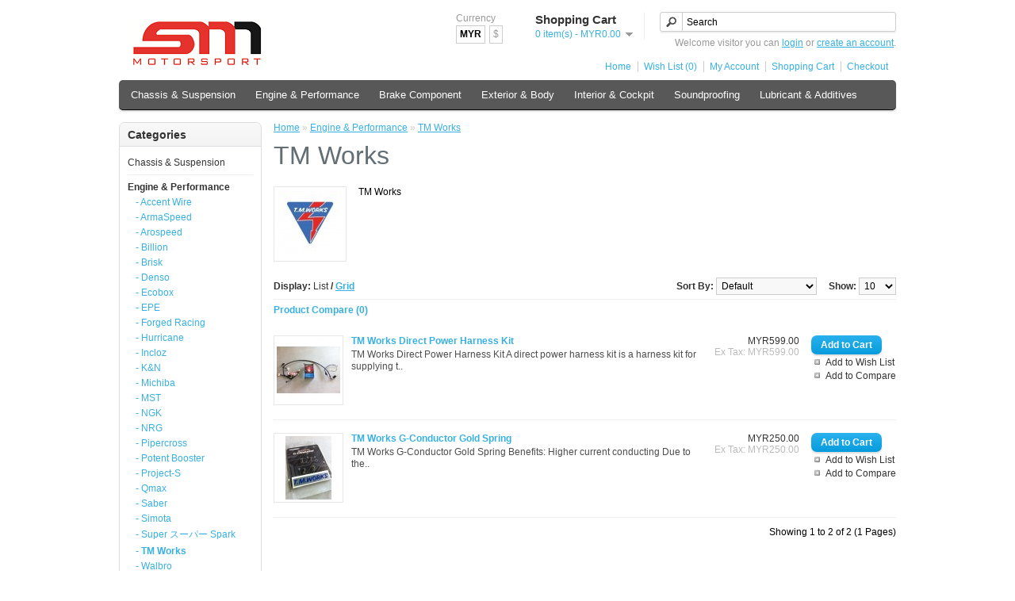

--- FILE ---
content_type: text/html; charset=utf-8
request_url: http://speedmod.com.my/index.php?route=product/category&path=59_131
body_size: 58381
content:
<!DOCTYPE html>
<html dir="ltr" lang="en">
<head>
<meta charset="UTF-8" />
<title>TM Works</title>
<base href="http://speedmod.com.my/" />
<meta name="description" content="TM Works" />
<meta name="keywords" content="TM Works" />
<link href="http://speedmod.com.my/image/data/sm_logo_icon.png" rel="icon" />
<link rel="stylesheet" type="text/css" href="catalog/view/theme/default/stylesheet/stylesheet.css" />
<script type="text/javascript" src="catalog/view/javascript/jquery/jquery-1.7.1.min.js"></script>
<script type="text/javascript" src="catalog/view/javascript/jquery/ui/jquery-ui-1.8.16.custom.min.js"></script>
<link rel="stylesheet" type="text/css" href="catalog/view/javascript/jquery/ui/themes/ui-lightness/jquery-ui-1.8.16.custom.css" />
<script type="text/javascript" src="catalog/view/javascript/jquery/ui/external/jquery.cookie.js"></script>
<script type="text/javascript" src="catalog/view/javascript/jquery/colorbox/jquery.colorbox.js"></script>
<link rel="stylesheet" type="text/css" href="catalog/view/javascript/jquery/colorbox/colorbox.css" media="screen" />
<script type="text/javascript" src="catalog/view/javascript/jquery/tabs.js"></script>
<script type="text/javascript" src="catalog/view/javascript/common.js"></script>
<!--[if IE 7]>
<link rel="stylesheet" type="text/css" href="catalog/view/theme/default/stylesheet/ie7.css" />
<![endif]-->
<!--[if lt IE 7]>
<link rel="stylesheet" type="text/css" href="catalog/view/theme/default/stylesheet/ie6.css" />
<script type="text/javascript" src="catalog/view/javascript/DD_belatedPNG_0.0.8a-min.js"></script>
<script type="text/javascript">
DD_belatedPNG.fix('#logo img');
</script>
<![endif]-->
</head>
<body>
<div id="container">
<div id="header">
    <div id="logo"><a href="http://speedmod.com.my/index.php?route=common/home"><img src="http://speedmod.com.my/image/data/sm_logo_small.png" title="Speed Mod Motorsport" alt="Speed Mod Motorsport" /></a></div>
      <form action="http://speedmod.com.my/index.php?route=module/currency" method="post" enctype="multipart/form-data">
  <div id="currency">Currency<br />
                <a title="Malaysia Ringgit"><b>MYR</b></a>
                        <a title="US Dollar" onclick="$('input[name=\'currency_code\']').attr('value', 'USD'); $(this).parent().parent().submit();">$</a>
                <input type="hidden" name="currency_code" value="" />
    <input type="hidden" name="redirect" value="http://speedmod.com.my/index.php?route=product/category&amp;path=59_131" />
  </div>
</form>
  <div id="cart">
  <div class="heading">
    <h4>Shopping Cart</h4>
    <a><span id="cart-total">0 item(s) - MYR0.00</span></a></div>
  <div class="content">
        <div class="empty">Your shopping cart is empty!</div>
      </div>
</div>  <div id="search">
    <div class="button-search"></div>
        <input type="text" name="filter_name" value="Search" onclick="this.value = '';" onkeydown="this.style.color = '#000000';" />
      </div>
  <div id="welcome">
        Welcome visitor you can <a href="http://speedmod.com.my/index.php?route=account/login">login</a> or <a href="http://speedmod.com.my/index.php?route=account/register">create an account</a>.      </div>
  <div class="links"><a href="http://speedmod.com.my/index.php?route=common/home">Home</a><a href="http://speedmod.com.my/index.php?route=account/wishlist" id="wishlist-total">Wish List (0)</a><a href="http://speedmod.com.my/index.php?route=account/account">My Account</a><a href="http://speedmod.com.my/index.php?route=checkout/cart">Shopping Cart</a><a href="http://speedmod.com.my/index.php?route=checkout/checkout">Checkout</a></div>
</div>
<div id="menu">
  <ul>
        <li><a href="http://speedmod.com.my/index.php?route=product/category&amp;path=62">Chassis &amp; Suspension</a>
            <div>
                <ul>
                                        <li><a href="http://speedmod.com.my/index.php?route=product/category&amp;path=62_144">4x4 Truck/Off-road</a></li>
                                        <li><a href="http://speedmod.com.my/index.php?route=product/category&amp;path=62_72">BC Racing</a></li>
                                        <li><a href="http://speedmod.com.my/index.php?route=product/category&amp;path=62_74">Eibach</a></li>
                                        <li><a href="http://speedmod.com.my/index.php?route=product/category&amp;path=62_132">FTuned Racing</a></li>
                                        <li><a href="http://speedmod.com.my/index.php?route=product/category&amp;path=62_75">GAB</a></li>
                                        <li><a href="http://speedmod.com.my/index.php?route=product/category&amp;path=62_140">GEAR</a></li>
                                        <li><a href="http://speedmod.com.my/index.php?route=product/category&amp;path=62_170">GOMZ</a></li>
                                        <li><a href="http://speedmod.com.my/index.php?route=product/category&amp;path=62_102">H&amp;R</a></li>
                                        <li><a href="http://speedmod.com.my/index.php?route=product/category&amp;path=62_76">Hardrace</a></li>
                                        <li><a href="http://speedmod.com.my/index.php?route=product/category&amp;path=62_116">Improve IMP</a></li>
                                        <li><a href="http://speedmod.com.my/index.php?route=product/category&amp;path=62_73">ISC</a></li>
                            </ul>
                <ul>
                                        <li><a href="http://speedmod.com.my/index.php?route=product/category&amp;path=62_154">LVTu</a></li>
                                        <li><a href="http://speedmod.com.my/index.php?route=product/category&amp;path=62_168">Muteki</a></li>
                                        <li><a href="http://speedmod.com.my/index.php?route=product/category&amp;path=62_104">Others</a></li>
                                        <li><a href="http://speedmod.com.my/index.php?route=product/category&amp;path=62_115">RBACH</a></li>
                                        <li><a href="http://speedmod.com.my/index.php?route=product/category&amp;path=62_143">RigidPLUS+ AutoFoam</a></li>
                                        <li><a href="http://speedmod.com.my/index.php?route=product/category&amp;path=62_67">Stiff Ring</a></li>
                                        <li><a href="http://speedmod.com.my/index.php?route=product/category&amp;path=62_95">Sus-Tec</a></li>
                                        <li><a href="http://speedmod.com.my/index.php?route=product/category&amp;path=62_101">TEIN</a></li>
                                        <li><a href="http://speedmod.com.my/index.php?route=product/category&amp;path=62_71">Ultra Racing</a></li>
                                        <li><a href="http://speedmod.com.my/index.php?route=product/category&amp;path=62_103">Yellow Speed Racing</a></li>
                                        <li><a href="http://speedmod.com.my/index.php?route=product/category&amp;path=62_148">ZerOne</a></li>
                            </ul>
              </div>
          </li>
        <li><a href="http://speedmod.com.my/index.php?route=product/category&amp;path=59">Engine &amp; Performance</a>
            <div>
                <ul>
                                        <li><a href="http://speedmod.com.my/index.php?route=product/category&amp;path=59_157">Accent Wire</a></li>
                                        <li><a href="http://speedmod.com.my/index.php?route=product/category&amp;path=59_175">ArmaSpeed</a></li>
                                        <li><a href="http://speedmod.com.my/index.php?route=product/category&amp;path=59_86">Arospeed</a></li>
                                        <li><a href="http://speedmod.com.my/index.php?route=product/category&amp;path=59_156">Billion</a></li>
                                        <li><a href="http://speedmod.com.my/index.php?route=product/category&amp;path=59_145">Brisk</a></li>
                                        <li><a href="http://speedmod.com.my/index.php?route=product/category&amp;path=59_125">Denso</a></li>
                                        <li><a href="http://speedmod.com.my/index.php?route=product/category&amp;path=59_92">Ecobox</a></li>
                                        <li><a href="http://speedmod.com.my/index.php?route=product/category&amp;path=59_133">EPE</a></li>
                                        <li><a href="http://speedmod.com.my/index.php?route=product/category&amp;path=59_137">Forged Racing</a></li>
                                        <li><a href="http://speedmod.com.my/index.php?route=product/category&amp;path=59_99">Hurricane</a></li>
                                        <li><a href="http://speedmod.com.my/index.php?route=product/category&amp;path=59_111">Incloz</a></li>
                                        <li><a href="http://speedmod.com.my/index.php?route=product/category&amp;path=59_61">K&amp;N</a></li>
                                        <li><a href="http://speedmod.com.my/index.php?route=product/category&amp;path=59_129">Michiba</a></li>
                            </ul>
                <ul>
                                        <li><a href="http://speedmod.com.my/index.php?route=product/category&amp;path=59_169">MST</a></li>
                                        <li><a href="http://speedmod.com.my/index.php?route=product/category&amp;path=59_155">NGK</a></li>
                                        <li><a href="http://speedmod.com.my/index.php?route=product/category&amp;path=59_98">NRG</a></li>
                                        <li><a href="http://speedmod.com.my/index.php?route=product/category&amp;path=59_60">Pipercross</a></li>
                                        <li><a href="http://speedmod.com.my/index.php?route=product/category&amp;path=59_122">Potent Booster</a></li>
                                        <li><a href="http://speedmod.com.my/index.php?route=product/category&amp;path=59_83">Project-S</a></li>
                                        <li><a href="http://speedmod.com.my/index.php?route=product/category&amp;path=59_110">Qmax</a></li>
                                        <li><a href="http://speedmod.com.my/index.php?route=product/category&amp;path=59_151">Saber</a></li>
                                        <li><a href="http://speedmod.com.my/index.php?route=product/category&amp;path=59_150">Simota</a></li>
                                        <li><a href="http://speedmod.com.my/index.php?route=product/category&amp;path=59_135">Super スーパー Spark</a></li>
                                        <li><a href="http://speedmod.com.my/index.php?route=product/category&amp;path=59_131">TM Works</a></li>
                                        <li><a href="http://speedmod.com.my/index.php?route=product/category&amp;path=59_134">Walbro</a></li>
                                        <li><a href="http://speedmod.com.my/index.php?route=product/category&amp;path=59_108">Works-Engineering</a></li>
                            </ul>
              </div>
          </li>
        <li><a href="http://speedmod.com.my/index.php?route=product/category&amp;path=66">Brake Component</a>
            <div>
                <ul>
                                        <li><a href="http://speedmod.com.my/index.php?route=product/category&amp;path=66_136">AP Racing</a></li>
                                        <li><a href="http://speedmod.com.my/index.php?route=product/category&amp;path=66_149">AR Racing</a></li>
                                        <li><a href="http://speedmod.com.my/index.php?route=product/category&amp;path=66_89">AXT Turbo</a></li>
                                        <li><a href="http://speedmod.com.my/index.php?route=product/category&amp;path=66_78">Brembo</a></li>
                                        <li><a href="http://speedmod.com.my/index.php?route=product/category&amp;path=66_120">Ferodo</a></li>
                                        <li><a href="http://speedmod.com.my/index.php?route=product/category&amp;path=66_141">GEAR</a></li>
                                        <li><a href="http://speedmod.com.my/index.php?route=product/category&amp;path=66_117">Improve IMP</a></li>
                                        <li><a href="http://speedmod.com.my/index.php?route=product/category&amp;path=66_91">ISC</a></li>
                                        <li><a href="http://speedmod.com.my/index.php?route=product/category&amp;path=66_127">JUN Racing</a></li>
                            </ul>
                <ul>
                                        <li><a href="http://speedmod.com.my/index.php?route=product/category&amp;path=66_174">MOTEK Racing</a></li>
                                        <li><a href="http://speedmod.com.my/index.php?route=product/category&amp;path=66_153">Nashin</a></li>
                                        <li><a href="http://speedmod.com.my/index.php?route=product/category&amp;path=66_171">Proexpert</a></li>
                                        <li><a href="http://speedmod.com.my/index.php?route=product/category&amp;path=66_79">Project Mu</a></li>
                                        <li><a href="http://speedmod.com.my/index.php?route=product/category&amp;path=66_82">Project-S</a></li>
                                        <li><a href="http://speedmod.com.my/index.php?route=product/category&amp;path=66_80">Supercircuit</a></li>
                                        <li><a href="http://speedmod.com.my/index.php?route=product/category&amp;path=66_147">TRW</a></li>
                                        <li><a href="http://speedmod.com.my/index.php?route=product/category&amp;path=66_81">VTTR</a></li>
                                        <li><a href="http://speedmod.com.my/index.php?route=product/category&amp;path=66_167">Works-Engineering</a></li>
                            </ul>
              </div>
          </li>
        <li><a href="http://speedmod.com.my/index.php?route=product/category&amp;path=63">Exterior &amp; Body</a>
            <div>
                <ul>
                                        <li><a href="http://speedmod.com.my/index.php?route=product/category&amp;path=63_65">Accessories</a></li>
                                        <li><a href="http://speedmod.com.my/index.php?route=product/category&amp;path=63_94">Bonnet Damper / Absorber</a></li>
                                        <li><a href="http://speedmod.com.my/index.php?route=product/category&amp;path=63_121">Brake Caliper Cover</a></li>
                                        <li><a href="http://speedmod.com.my/index.php?route=product/category&amp;path=63_107">Bumper Lip/Spoiler/Protector</a></li>
                                        <li><a href="http://speedmod.com.my/index.php?route=product/category&amp;path=63_139">Car Care</a></li>
                                        <li><a href="http://speedmod.com.my/index.php?route=product/category&amp;path=63_93">Lighting System</a></li>
                                        <li><a href="http://speedmod.com.my/index.php?route=product/category&amp;path=63_128">Sound Proof</a></li>
                                        <li><a href="http://speedmod.com.my/index.php?route=product/category&amp;path=63_96">Undertray / Undercover</a></li>
                                        <li><a href="http://speedmod.com.my/index.php?route=product/category&amp;path=63_130">Wheel Nut Bolt</a></li>
                            </ul>
              </div>
          </li>
        <li><a href="http://speedmod.com.my/index.php?route=product/category&amp;path=64">Interior &amp; Cockpit</a>
            <div>
                <ul>
                                        <li><a href="http://speedmod.com.my/index.php?route=product/category&amp;path=64_142">Actisafety HUD</a></li>
                                        <li><a href="http://speedmod.com.my/index.php?route=product/category&amp;path=64_97">Gauge/Meter</a></li>
                                        <li><a href="http://speedmod.com.my/index.php?route=product/category&amp;path=64_152">Magician</a></li>
                                        <li><a href="http://speedmod.com.my/index.php?route=product/category&amp;path=64_146">Racing Seat Belt</a></li>
                                        <li><a href="http://speedmod.com.my/index.php?route=product/category&amp;path=64_112">Shadow</a></li>
                                        <li><a href="http://speedmod.com.my/index.php?route=product/category&amp;path=64_138">Sony</a></li>
                                        <li><a href="http://speedmod.com.my/index.php?route=product/category&amp;path=64_159">Soundproofing</a></li>
                                        <li><a href="http://speedmod.com.my/index.php?route=product/category&amp;path=64_100">Steering Parts</a></li>
                                        <li><a href="http://speedmod.com.my/index.php?route=product/category&amp;path=64_109">Sunshades</a></li>
                                        <li><a href="http://speedmod.com.my/index.php?route=product/category&amp;path=64_166">Works-Engineering</a></li>
                            </ul>
              </div>
          </li>
        <li><a href="http://speedmod.com.my/index.php?route=product/category&amp;path=160">Soundproofing</a>
            <div>
                <ul>
                                        <li><a href="http://speedmod.com.my/index.php?route=product/category&amp;path=160_165">Chassis Noise &amp; Reinforce</a></li>
                                        <li><a href="http://speedmod.com.my/index.php?route=product/category&amp;path=160_163">Door Seal &amp; Windnoise</a></li>
                                        <li><a href="http://speedmod.com.my/index.php?route=product/category&amp;path=160_161">Doors &amp; Bonnet &amp; Boot</a></li>
                                        <li><a href="http://speedmod.com.my/index.php?route=product/category&amp;path=160_164">Undercarriage &amp; Road Noise</a></li>
                                        <li><a href="http://speedmod.com.my/index.php?route=product/category&amp;path=160_162">Wheelarch &amp; Tyres</a></li>
                            </ul>
              </div>
          </li>
        <li><a href="http://speedmod.com.my/index.php?route=product/category&amp;path=68">Lubricant &amp; Additives</a>
            <div>
                <ul>
                                        <li><a href="http://speedmod.com.my/index.php?route=product/category&amp;path=68_85">Eneos</a></li>
                                        <li><a href="http://speedmod.com.my/index.php?route=product/category&amp;path=68_105">Liqui Moly</a></li>
                                        <li><a href="http://speedmod.com.my/index.php?route=product/category&amp;path=68_70">Lubegard</a></li>
                                        <li><a href="http://speedmod.com.my/index.php?route=product/category&amp;path=68_113">Millers</a></li>
                                        <li><a href="http://speedmod.com.my/index.php?route=product/category&amp;path=68_173">Motul</a></li>
                                        <li><a href="http://speedmod.com.my/index.php?route=product/category&amp;path=68_172">NX5000</a></li>
                                        <li><a href="http://speedmod.com.my/index.php?route=product/category&amp;path=68_88">Q8</a></li>
                            </ul>
                <ul>
                                        <li><a href="http://speedmod.com.my/index.php?route=product/category&amp;path=68_84">Redline</a></li>
                                        <li><a href="http://speedmod.com.my/index.php?route=product/category&amp;path=68_106">Service Package</a></li>
                                        <li><a href="http://speedmod.com.my/index.php?route=product/category&amp;path=68_123">ThreeBond</a></li>
                                        <li><a href="http://speedmod.com.my/index.php?route=product/category&amp;path=68_69">Torco</a></li>
                                        <li><a href="http://speedmod.com.my/index.php?route=product/category&amp;path=68_158">Works-Engineering</a></li>
                                        <li><a href="http://speedmod.com.my/index.php?route=product/category&amp;path=68_90">X1-R</a></li>
                                                </ul>
              </div>
          </li>
      </ul>
</div>
<div id="notification"></div>
<div id="column-left">
    <div class="box">
  <div class="box-heading">Categories</div>
  <div class="box-content">
    <div class="box-category">
      <ul>
                <li>
                    <a href="http://speedmod.com.my/index.php?route=product/category&amp;path=62">Chassis &amp; Suspension</a>
                              <ul>
                        <li>
                            <a href="http://speedmod.com.my/index.php?route=product/category&amp;path=62_144"> - 4x4 Truck/Off-road</a>
                          </li>
                        <li>
                            <a href="http://speedmod.com.my/index.php?route=product/category&amp;path=62_72"> - BC Racing</a>
                          </li>
                        <li>
                            <a href="http://speedmod.com.my/index.php?route=product/category&amp;path=62_74"> - Eibach</a>
                          </li>
                        <li>
                            <a href="http://speedmod.com.my/index.php?route=product/category&amp;path=62_132"> - FTuned Racing</a>
                          </li>
                        <li>
                            <a href="http://speedmod.com.my/index.php?route=product/category&amp;path=62_75"> - GAB</a>
                          </li>
                        <li>
                            <a href="http://speedmod.com.my/index.php?route=product/category&amp;path=62_140"> - GEAR</a>
                          </li>
                        <li>
                            <a href="http://speedmod.com.my/index.php?route=product/category&amp;path=62_170"> - GOMZ</a>
                          </li>
                        <li>
                            <a href="http://speedmod.com.my/index.php?route=product/category&amp;path=62_102"> - H&amp;R</a>
                          </li>
                        <li>
                            <a href="http://speedmod.com.my/index.php?route=product/category&amp;path=62_76"> - Hardrace</a>
                          </li>
                        <li>
                            <a href="http://speedmod.com.my/index.php?route=product/category&amp;path=62_116"> - Improve IMP</a>
                          </li>
                        <li>
                            <a href="http://speedmod.com.my/index.php?route=product/category&amp;path=62_73"> - ISC</a>
                          </li>
                        <li>
                            <a href="http://speedmod.com.my/index.php?route=product/category&amp;path=62_154"> - LVTu</a>
                          </li>
                        <li>
                            <a href="http://speedmod.com.my/index.php?route=product/category&amp;path=62_168"> - Muteki</a>
                          </li>
                        <li>
                            <a href="http://speedmod.com.my/index.php?route=product/category&amp;path=62_104"> - Others</a>
                          </li>
                        <li>
                            <a href="http://speedmod.com.my/index.php?route=product/category&amp;path=62_115"> - RBACH</a>
                          </li>
                        <li>
                            <a href="http://speedmod.com.my/index.php?route=product/category&amp;path=62_143"> - RigidPLUS+ AutoFoam</a>
                          </li>
                        <li>
                            <a href="http://speedmod.com.my/index.php?route=product/category&amp;path=62_67"> - Stiff Ring</a>
                          </li>
                        <li>
                            <a href="http://speedmod.com.my/index.php?route=product/category&amp;path=62_95"> - Sus-Tec</a>
                          </li>
                        <li>
                            <a href="http://speedmod.com.my/index.php?route=product/category&amp;path=62_101"> - TEIN</a>
                          </li>
                        <li>
                            <a href="http://speedmod.com.my/index.php?route=product/category&amp;path=62_71"> - Ultra Racing</a>
                          </li>
                        <li>
                            <a href="http://speedmod.com.my/index.php?route=product/category&amp;path=62_103"> - Yellow Speed Racing</a>
                          </li>
                        <li>
                            <a href="http://speedmod.com.my/index.php?route=product/category&amp;path=62_148"> - ZerOne</a>
                          </li>
                      </ul>
                  </li>
                <li>
                    <a href="http://speedmod.com.my/index.php?route=product/category&amp;path=59" class="active">Engine &amp; Performance</a>
                              <ul>
                        <li>
                            <a href="http://speedmod.com.my/index.php?route=product/category&amp;path=59_157"> - Accent Wire</a>
                          </li>
                        <li>
                            <a href="http://speedmod.com.my/index.php?route=product/category&amp;path=59_175"> - ArmaSpeed</a>
                          </li>
                        <li>
                            <a href="http://speedmod.com.my/index.php?route=product/category&amp;path=59_86"> - Arospeed</a>
                          </li>
                        <li>
                            <a href="http://speedmod.com.my/index.php?route=product/category&amp;path=59_156"> - Billion</a>
                          </li>
                        <li>
                            <a href="http://speedmod.com.my/index.php?route=product/category&amp;path=59_145"> - Brisk</a>
                          </li>
                        <li>
                            <a href="http://speedmod.com.my/index.php?route=product/category&amp;path=59_125"> - Denso</a>
                          </li>
                        <li>
                            <a href="http://speedmod.com.my/index.php?route=product/category&amp;path=59_92"> - Ecobox</a>
                          </li>
                        <li>
                            <a href="http://speedmod.com.my/index.php?route=product/category&amp;path=59_133"> - EPE</a>
                          </li>
                        <li>
                            <a href="http://speedmod.com.my/index.php?route=product/category&amp;path=59_137"> - Forged Racing</a>
                          </li>
                        <li>
                            <a href="http://speedmod.com.my/index.php?route=product/category&amp;path=59_99"> - Hurricane</a>
                          </li>
                        <li>
                            <a href="http://speedmod.com.my/index.php?route=product/category&amp;path=59_111"> - Incloz</a>
                          </li>
                        <li>
                            <a href="http://speedmod.com.my/index.php?route=product/category&amp;path=59_61"> - K&amp;N</a>
                          </li>
                        <li>
                            <a href="http://speedmod.com.my/index.php?route=product/category&amp;path=59_129"> - Michiba</a>
                          </li>
                        <li>
                            <a href="http://speedmod.com.my/index.php?route=product/category&amp;path=59_169"> - MST</a>
                          </li>
                        <li>
                            <a href="http://speedmod.com.my/index.php?route=product/category&amp;path=59_155"> - NGK</a>
                          </li>
                        <li>
                            <a href="http://speedmod.com.my/index.php?route=product/category&amp;path=59_98"> - NRG</a>
                          </li>
                        <li>
                            <a href="http://speedmod.com.my/index.php?route=product/category&amp;path=59_60"> - Pipercross</a>
                          </li>
                        <li>
                            <a href="http://speedmod.com.my/index.php?route=product/category&amp;path=59_122"> - Potent Booster</a>
                          </li>
                        <li>
                            <a href="http://speedmod.com.my/index.php?route=product/category&amp;path=59_83"> - Project-S</a>
                          </li>
                        <li>
                            <a href="http://speedmod.com.my/index.php?route=product/category&amp;path=59_110"> - Qmax</a>
                          </li>
                        <li>
                            <a href="http://speedmod.com.my/index.php?route=product/category&amp;path=59_151"> - Saber</a>
                          </li>
                        <li>
                            <a href="http://speedmod.com.my/index.php?route=product/category&amp;path=59_150"> - Simota</a>
                          </li>
                        <li>
                            <a href="http://speedmod.com.my/index.php?route=product/category&amp;path=59_135"> - Super スーパー Spark</a>
                          </li>
                        <li>
                            <a href="http://speedmod.com.my/index.php?route=product/category&amp;path=59_131" class="active"> - TM Works</a>
                          </li>
                        <li>
                            <a href="http://speedmod.com.my/index.php?route=product/category&amp;path=59_134"> - Walbro</a>
                          </li>
                        <li>
                            <a href="http://speedmod.com.my/index.php?route=product/category&amp;path=59_108"> - Works-Engineering</a>
                          </li>
                      </ul>
                  </li>
                <li>
                    <a href="http://speedmod.com.my/index.php?route=product/category&amp;path=66">Brake Component</a>
                              <ul>
                        <li>
                            <a href="http://speedmod.com.my/index.php?route=product/category&amp;path=66_136"> - AP Racing</a>
                          </li>
                        <li>
                            <a href="http://speedmod.com.my/index.php?route=product/category&amp;path=66_149"> - AR Racing</a>
                          </li>
                        <li>
                            <a href="http://speedmod.com.my/index.php?route=product/category&amp;path=66_89"> - AXT Turbo</a>
                          </li>
                        <li>
                            <a href="http://speedmod.com.my/index.php?route=product/category&amp;path=66_78"> - Brembo</a>
                          </li>
                        <li>
                            <a href="http://speedmod.com.my/index.php?route=product/category&amp;path=66_120"> - Ferodo</a>
                          </li>
                        <li>
                            <a href="http://speedmod.com.my/index.php?route=product/category&amp;path=66_141"> - GEAR</a>
                          </li>
                        <li>
                            <a href="http://speedmod.com.my/index.php?route=product/category&amp;path=66_117"> - Improve IMP</a>
                          </li>
                        <li>
                            <a href="http://speedmod.com.my/index.php?route=product/category&amp;path=66_91"> - ISC</a>
                          </li>
                        <li>
                            <a href="http://speedmod.com.my/index.php?route=product/category&amp;path=66_127"> - JUN Racing</a>
                          </li>
                        <li>
                            <a href="http://speedmod.com.my/index.php?route=product/category&amp;path=66_174"> - MOTEK Racing</a>
                          </li>
                        <li>
                            <a href="http://speedmod.com.my/index.php?route=product/category&amp;path=66_153"> - Nashin</a>
                          </li>
                        <li>
                            <a href="http://speedmod.com.my/index.php?route=product/category&amp;path=66_171"> - Proexpert</a>
                          </li>
                        <li>
                            <a href="http://speedmod.com.my/index.php?route=product/category&amp;path=66_79"> - Project Mu</a>
                          </li>
                        <li>
                            <a href="http://speedmod.com.my/index.php?route=product/category&amp;path=66_82"> - Project-S</a>
                          </li>
                        <li>
                            <a href="http://speedmod.com.my/index.php?route=product/category&amp;path=66_80"> - Supercircuit</a>
                          </li>
                        <li>
                            <a href="http://speedmod.com.my/index.php?route=product/category&amp;path=66_147"> - TRW</a>
                          </li>
                        <li>
                            <a href="http://speedmod.com.my/index.php?route=product/category&amp;path=66_81"> - VTTR</a>
                          </li>
                        <li>
                            <a href="http://speedmod.com.my/index.php?route=product/category&amp;path=66_167"> - Works-Engineering</a>
                          </li>
                      </ul>
                  </li>
                <li>
                    <a href="http://speedmod.com.my/index.php?route=product/category&amp;path=63">Exterior &amp; Body</a>
                              <ul>
                        <li>
                            <a href="http://speedmod.com.my/index.php?route=product/category&amp;path=63_65"> - Accessories</a>
                          </li>
                        <li>
                            <a href="http://speedmod.com.my/index.php?route=product/category&amp;path=63_94"> - Bonnet Damper / Absorber</a>
                          </li>
                        <li>
                            <a href="http://speedmod.com.my/index.php?route=product/category&amp;path=63_121"> - Brake Caliper Cover</a>
                          </li>
                        <li>
                            <a href="http://speedmod.com.my/index.php?route=product/category&amp;path=63_107"> - Bumper Lip/Spoiler/Protector</a>
                          </li>
                        <li>
                            <a href="http://speedmod.com.my/index.php?route=product/category&amp;path=63_139"> - Car Care</a>
                          </li>
                        <li>
                            <a href="http://speedmod.com.my/index.php?route=product/category&amp;path=63_93"> - Lighting System</a>
                          </li>
                        <li>
                            <a href="http://speedmod.com.my/index.php?route=product/category&amp;path=63_128"> - Sound Proof</a>
                          </li>
                        <li>
                            <a href="http://speedmod.com.my/index.php?route=product/category&amp;path=63_96"> - Undertray / Undercover</a>
                          </li>
                        <li>
                            <a href="http://speedmod.com.my/index.php?route=product/category&amp;path=63_130"> - Wheel Nut Bolt</a>
                          </li>
                      </ul>
                  </li>
                <li>
                    <a href="http://speedmod.com.my/index.php?route=product/category&amp;path=64">Interior &amp; Cockpit</a>
                              <ul>
                        <li>
                            <a href="http://speedmod.com.my/index.php?route=product/category&amp;path=64_142"> - Actisafety HUD</a>
                          </li>
                        <li>
                            <a href="http://speedmod.com.my/index.php?route=product/category&amp;path=64_97"> - Gauge/Meter</a>
                          </li>
                        <li>
                            <a href="http://speedmod.com.my/index.php?route=product/category&amp;path=64_152"> - Magician</a>
                          </li>
                        <li>
                            <a href="http://speedmod.com.my/index.php?route=product/category&amp;path=64_146"> - Racing Seat Belt</a>
                          </li>
                        <li>
                            <a href="http://speedmod.com.my/index.php?route=product/category&amp;path=64_112"> - Shadow</a>
                          </li>
                        <li>
                            <a href="http://speedmod.com.my/index.php?route=product/category&amp;path=64_138"> - Sony</a>
                          </li>
                        <li>
                            <a href="http://speedmod.com.my/index.php?route=product/category&amp;path=64_159"> - Soundproofing</a>
                          </li>
                        <li>
                            <a href="http://speedmod.com.my/index.php?route=product/category&amp;path=64_100"> - Steering Parts</a>
                          </li>
                        <li>
                            <a href="http://speedmod.com.my/index.php?route=product/category&amp;path=64_109"> - Sunshades</a>
                          </li>
                        <li>
                            <a href="http://speedmod.com.my/index.php?route=product/category&amp;path=64_166"> - Works-Engineering</a>
                          </li>
                      </ul>
                  </li>
                <li>
                    <a href="http://speedmod.com.my/index.php?route=product/category&amp;path=160">Soundproofing</a>
                              <ul>
                        <li>
                            <a href="http://speedmod.com.my/index.php?route=product/category&amp;path=160_165"> - Chassis Noise &amp; Reinforce</a>
                          </li>
                        <li>
                            <a href="http://speedmod.com.my/index.php?route=product/category&amp;path=160_163"> - Door Seal &amp; Windnoise</a>
                          </li>
                        <li>
                            <a href="http://speedmod.com.my/index.php?route=product/category&amp;path=160_161"> - Doors &amp; Bonnet &amp; Boot</a>
                          </li>
                        <li>
                            <a href="http://speedmod.com.my/index.php?route=product/category&amp;path=160_164"> - Undercarriage &amp; Road Noise</a>
                          </li>
                        <li>
                            <a href="http://speedmod.com.my/index.php?route=product/category&amp;path=160_162"> - Wheelarch &amp; Tyres</a>
                          </li>
                      </ul>
                  </li>
                <li>
                    <a href="http://speedmod.com.my/index.php?route=product/category&amp;path=68">Lubricant &amp; Additives</a>
                              <ul>
                        <li>
                            <a href="http://speedmod.com.my/index.php?route=product/category&amp;path=68_85"> - Eneos</a>
                          </li>
                        <li>
                            <a href="http://speedmod.com.my/index.php?route=product/category&amp;path=68_105"> - Liqui Moly</a>
                          </li>
                        <li>
                            <a href="http://speedmod.com.my/index.php?route=product/category&amp;path=68_70"> - Lubegard</a>
                          </li>
                        <li>
                            <a href="http://speedmod.com.my/index.php?route=product/category&amp;path=68_113"> - Millers</a>
                          </li>
                        <li>
                            <a href="http://speedmod.com.my/index.php?route=product/category&amp;path=68_173"> - Motul</a>
                          </li>
                        <li>
                            <a href="http://speedmod.com.my/index.php?route=product/category&amp;path=68_172"> - NX5000</a>
                          </li>
                        <li>
                            <a href="http://speedmod.com.my/index.php?route=product/category&amp;path=68_88"> - Q8</a>
                          </li>
                        <li>
                            <a href="http://speedmod.com.my/index.php?route=product/category&amp;path=68_84"> - Redline</a>
                          </li>
                        <li>
                            <a href="http://speedmod.com.my/index.php?route=product/category&amp;path=68_106"> - Service Package</a>
                          </li>
                        <li>
                            <a href="http://speedmod.com.my/index.php?route=product/category&amp;path=68_123"> - ThreeBond</a>
                          </li>
                        <li>
                            <a href="http://speedmod.com.my/index.php?route=product/category&amp;path=68_69"> - Torco</a>
                          </li>
                        <li>
                            <a href="http://speedmod.com.my/index.php?route=product/category&amp;path=68_158"> - Works-Engineering</a>
                          </li>
                        <li>
                            <a href="http://speedmod.com.my/index.php?route=product/category&amp;path=68_90"> - X1-R</a>
                          </li>
                      </ul>
                  </li>
                <li>
                    <a href="http://speedmod.com.my/index.php?route=product/category&amp;path=124">Customization Works</a>
                            </li>
              </ul>
    </div>
  </div>
</div>
    <div class="box">
  <div class="box-heading">Latest</div>
  <div class="box-content">
    <div class="box-product">
            <div>
                <div class="image"><a href="http://speedmod.com.my/index.php?route=product/product&amp;product_id=394"><img src="http://speedmod.com.my/image/cache/data/smm/motul/Motul-H-Tech-Prime-5W40-SDL896159371-1-6315c-80x80.jpg" alt="MOTUL H-TECH Prime 5W-40 4L Fully Synthetic" /></a></div>
                <div class="name"><a href="http://speedmod.com.my/index.php?route=product/product&amp;product_id=394">MOTUL H-TECH Prime 5W-40 4L Fully Synthetic</a></div>
                <div class="price">
                    MYR219.00                  </div>
                        <div class="cart"><input type="button" value="Add to Cart" onclick="addToCart('394');" class="button" /></div>
      </div>
            <div>
                <div class="image"><a href="http://speedmod.com.my/index.php?route=product/product&amp;product_id=391"><img src="http://speedmod.com.my/image/cache/data/smm/motul/h-tech5304l-80x80.jpg" alt="MOTUL H-TECH 100 5W-30 4L Fully Synthetic" /></a></div>
                <div class="name"><a href="http://speedmod.com.my/index.php?route=product/product&amp;product_id=391">MOTUL H-TECH 100 5W-30 4L Fully Synthetic</a></div>
                <div class="price">
                    MYR209.00                  </div>
                        <div class="cart"><input type="button" value="Add to Cart" onclick="addToCart('391');" class="button" /></div>
      </div>
            <div>
                <div class="image"><a href="http://speedmod.com.my/index.php?route=product/product&amp;product_id=390"><img src="http://speedmod.com.my/image/cache/data/smm/motul/Motul_109471_8100_X-CLEAN_EFE__5W-30_5L-80x80.jpg" alt="MOTUL 8100 X-CLEAN EFE 5W-30 5L Fully Synthetic" /></a></div>
                <div class="name"><a href="http://speedmod.com.my/index.php?route=product/product&amp;product_id=390">MOTUL 8100 X-CLEAN EFE 5W-30 5L Fully Synthetic</a></div>
                <div class="price">
                    MYR309.00                  </div>
                        <div class="cart"><input type="button" value="Add to Cart" onclick="addToCart('390');" class="button" /></div>
      </div>
            <div>
                <div class="image"><a href="http://speedmod.com.my/index.php?route=product/product&amp;product_id=389"><img src="http://speedmod.com.my/image/cache/data/smm/motul/motul_8100540-80x80.jpg" alt="MOTUL 8100 X-CESS 5W-40 5L Fully Synthetic" /></a></div>
                <div class="name"><a href="http://speedmod.com.my/index.php?route=product/product&amp;product_id=389">MOTUL 8100 X-CESS 5W-40 5L Fully Synthetic</a></div>
                <div class="price">
                    MYR329.00                  </div>
                        <div class="cart"><input type="button" value="Add to Cart" onclick="addToCart('389');" class="button" /></div>
      </div>
            <div>
                <div class="image"><a href="http://speedmod.com.my/index.php?route=product/product&amp;product_id=388"><img src="http://speedmod.com.my/image/cache/data/smm/armpspeed/1626489239218-80x80.jpg" alt="ArmaSpeed High Flow Cold Air Intake System Aluminium" /></a></div>
                <div class="name"><a href="http://speedmod.com.my/index.php?route=product/product&amp;product_id=388">ArmaSpeed High Flow Cold Air Intake System Aluminium</a></div>
                <div class="price">
                    MYR1,779.00                  </div>
                        <div class="cart"><input type="button" value="Add to Cart" onclick="addToCart('388');" class="button" /></div>
      </div>
            <div>
                <div class="image"><a href="http://speedmod.com.my/index.php?route=product/product&amp;product_id=387"><img src="http://speedmod.com.my/image/cache/data/smm/walnutblasting/1616519517283-80x80.jpg" alt="Walnut Blasting Valve deCarbonizer" /></a></div>
                <div class="name"><a href="http://speedmod.com.my/index.php?route=product/product&amp;product_id=387">Walnut Blasting Valve deCarbonizer</a></div>
                <div class="price">
                    <span class="price-old">MYR650.00</span> <span class="price-new">MYR500.00</span>
                  </div>
                        <div class="cart"><input type="button" value="Add to Cart" onclick="addToCart('387');" class="button" /></div>
      </div>
          </div>
  </div>
</div>
  </div>
 
<div id="content">  <div class="breadcrumb">
        <a href="http://speedmod.com.my/index.php?route=common/home">Home</a>
         &raquo; <a href="http://speedmod.com.my/index.php?route=product/category&amp;path=59">Engine &amp; Performance</a>
         &raquo; <a href="http://speedmod.com.my/index.php?route=product/category&amp;path=59_131">TM Works</a>
      </div>
  <h1>TM Works</h1>
    <div class="category-info">
        <div class="image"><img src="http://speedmod.com.my/image/cache/data/smm/brand/tmwork_logo-80x80.jpg" alt="TM Works" /></div>
            <p>
	TM Works</p>
      </div>
        <div class="product-filter">
    <div class="display"><b>Display:</b> List <b>/</b> <a onclick="display('grid');">Grid</a></div>
    <div class="limit"><b>Show:</b>
      <select onchange="location = this.value;">
                        <option value="http://speedmod.com.my/index.php?route=product/category&amp;path=59_131&amp;limit=10" selected="selected">10</option>
                                <option value="http://speedmod.com.my/index.php?route=product/category&amp;path=59_131&amp;limit=25">25</option>
                                <option value="http://speedmod.com.my/index.php?route=product/category&amp;path=59_131&amp;limit=50">50</option>
                                <option value="http://speedmod.com.my/index.php?route=product/category&amp;path=59_131&amp;limit=75">75</option>
                                <option value="http://speedmod.com.my/index.php?route=product/category&amp;path=59_131&amp;limit=100">100</option>
                      </select>
    </div>
    <div class="sort"><b>Sort By:</b>
      <select onchange="location = this.value;">
                        <option value="http://speedmod.com.my/index.php?route=product/category&amp;path=59_131&amp;sort=p.sort_order&amp;order=ASC" selected="selected">Default</option>
                                <option value="http://speedmod.com.my/index.php?route=product/category&amp;path=59_131&amp;sort=pd.name&amp;order=ASC">Name (A - Z)</option>
                                <option value="http://speedmod.com.my/index.php?route=product/category&amp;path=59_131&amp;sort=pd.name&amp;order=DESC">Name (Z - A)</option>
                                <option value="http://speedmod.com.my/index.php?route=product/category&amp;path=59_131&amp;sort=p.price&amp;order=ASC">Price (Low &gt; High)</option>
                                <option value="http://speedmod.com.my/index.php?route=product/category&amp;path=59_131&amp;sort=p.price&amp;order=DESC">Price (High &gt; Low)</option>
                                <option value="http://speedmod.com.my/index.php?route=product/category&amp;path=59_131&amp;sort=rating&amp;order=DESC">Rating (Highest)</option>
                                <option value="http://speedmod.com.my/index.php?route=product/category&amp;path=59_131&amp;sort=rating&amp;order=ASC">Rating (Lowest)</option>
                                <option value="http://speedmod.com.my/index.php?route=product/category&amp;path=59_131&amp;sort=p.model&amp;order=ASC">Model (A - Z)</option>
                                <option value="http://speedmod.com.my/index.php?route=product/category&amp;path=59_131&amp;sort=p.model&amp;order=DESC">Model (Z - A)</option>
                      </select>
    </div>
  </div>
  <div class="product-compare"><a href="http://speedmod.com.my/index.php?route=product/compare" id="compare-total">Product Compare (0)</a></div>
  <div class="product-list">
        <div>
            <div class="image"><a href="http://speedmod.com.my/index.php?route=product/product&amp;path=59_131&amp;product_id=261"><img src="http://speedmod.com.my/image/cache/data/smm/tmworks/11007444_418379191658867_1990996367_n-80x80.jpg" title="TM Works Direct Power Harness Kit" alt="TM Works Direct Power Harness Kit" /></a></div>
            <div class="name"><a href="http://speedmod.com.my/index.php?route=product/product&amp;path=59_131&amp;product_id=261">TM Works Direct Power Harness Kit</a></div>
      <div class="description">
	TM Works Direct Power Harness Kit

	A direct power harness kit is a harness kit for supplying t..</div>
            <div class="price">
                MYR599.00                        <br />
        <span class="price-tax">Ex Tax: MYR599.00</span>
              </div>
                  <div class="cart">
        <input type="button" value="Add to Cart" onclick="addToCart('261');" class="button" />
      </div>
      <div class="wishlist"><a onclick="addToWishList('261');">Add to Wish List</a></div>
      <div class="compare"><a onclick="addToCompare('261');">Add to Compare</a></div>
    </div>
        <div>
            <div class="image"><a href="http://speedmod.com.my/index.php?route=product/product&amp;path=59_131&amp;product_id=258"><img src="http://speedmod.com.my/image/cache/data/smm/tmworks/10000275_416679418495511_301197357_n-80x80.jpg" title="TM Works G-Conductor Gold Spring" alt="TM Works G-Conductor Gold Spring" /></a></div>
            <div class="name"><a href="http://speedmod.com.my/index.php?route=product/product&amp;path=59_131&amp;product_id=258">TM Works G-Conductor Gold Spring</a></div>
      <div class="description">
	TM Works G-Conductor Gold Spring

	Benefits:

	
		Higher current conducting
	
		Due to the..</div>
            <div class="price">
                MYR250.00                        <br />
        <span class="price-tax">Ex Tax: MYR250.00</span>
              </div>
                  <div class="cart">
        <input type="button" value="Add to Cart" onclick="addToCart('258');" class="button" />
      </div>
      <div class="wishlist"><a onclick="addToWishList('258');">Add to Wish List</a></div>
      <div class="compare"><a onclick="addToCompare('258');">Add to Compare</a></div>
    </div>
      </div>
  <div class="pagination"><div class="results">Showing 1 to 2 of 2 (1 Pages)</div></div>
      <div class="box">
	<div class="fb-like-box" data-href="https://www.facebook.com/speedmodmotorsport" data-width="785"  data-height="300" data-show-faces="1" data-stream="0" data-header="0" data-colorscheme="light" data-border-color=""></div>
</div>	

<div id="fb-root"></div>
<script>
	if ($('.ocx-deal').length == 0) {
		window.fbAsyncInit = function() {
			FB.init({
								status     : true,
				cookie     : true, 
				xfbml      : true 
			});
			
			
		};

		// Load the SDK Asynchronously
		(function(d){
			var js, id = 'facebook-jssdk'; if (d.getElementById(id)) {return;}
			js = d.createElement('script'); js.id = id; js.async = true;
			js.src = "//connect.facebook.net/en_US/all.js";
			d.getElementsByTagName('head')[0].appendChild(js);
		}(document));
	}	
</script>


 
</div>
<script type="text/javascript"><!--
function display(view) {
	if (view == 'list') {
		$('.product-grid').attr('class', 'product-list');
		
		$('.product-list > div').each(function(index, element) {
			html  = '<div class="right">';
			html += '  <div class="cart">' + $(element).find('.cart').html() + '</div>';
			html += '  <div class="wishlist">' + $(element).find('.wishlist').html() + '</div>';
			html += '  <div class="compare">' + $(element).find('.compare').html() + '</div>';
			html += '</div>';			
			
			html += '<div class="left">';
			
			var image = $(element).find('.image').html();
			
			if (image != null) { 
				html += '<div class="image">' + image + '</div>';
			}
			
			var price = $(element).find('.price').html();
			
			if (price != null) {
				html += '<div class="price">' + price  + '</div>';
			}
					
			html += '  <div class="name">' + $(element).find('.name').html() + '</div>';
			html += '  <div class="description">' + $(element).find('.description').html() + '</div>';
			
			var rating = $(element).find('.rating').html();
			
			if (rating != null) {
				html += '<div class="rating">' + rating + '</div>';
			}
				
			html += '</div>';

						
			$(element).html(html);
		});		
		
		$('.display').html('<b>Display:</b> List <b>/</b> <a onclick="display(\'grid\');">Grid</a>');
		
		$.cookie('display', 'list'); 
	} else {
		$('.product-list').attr('class', 'product-grid');
		
		$('.product-grid > div').each(function(index, element) {
			html = '';
			
			var image = $(element).find('.image').html();
			
			if (image != null) {
				html += '<div class="image">' + image + '</div>';
			}
			
			html += '<div class="name">' + $(element).find('.name').html() + '</div>';
			html += '<div class="description">' + $(element).find('.description').html() + '</div>';
			
			var price = $(element).find('.price').html();
			
			if (price != null) {
				html += '<div class="price">' + price  + '</div>';
			}
			
			var rating = $(element).find('.rating').html();
			
			if (rating != null) {
				html += '<div class="rating">' + rating + '</div>';
			}
						
			html += '<div class="cart">' + $(element).find('.cart').html() + '</div>';
			html += '<div class="wishlist">' + $(element).find('.wishlist').html() + '</div>';
			html += '<div class="compare">' + $(element).find('.compare').html() + '</div>';
			
			$(element).html(html);
		});	
					
		$('.display').html('<b>Display:</b> <a onclick="display(\'list\');">List</a> <b>/</b> Grid');
		
		$.cookie('display', 'grid');
	}
}

view = $.cookie('display');

if (view) {
	display(view);
} else {
	display('list');
}
//--></script> 
<div id="footer">
    <div class="column">
    <h3>Information</h3>
    <ul>
            <li><a href="http://speedmod.com.my/index.php?route=information/information&amp;information_id=4">About Us</a></li>
            <li><a href="http://speedmod.com.my/index.php?route=information/information&amp;information_id=6">Delivery Information</a></li>
            <li><a href="http://speedmod.com.my/index.php?route=information/information&amp;information_id=3">Privacy Policy</a></li>
            <li><a href="http://speedmod.com.my/index.php?route=information/information&amp;information_id=5">Terms &amp; Conditions</a></li>
          </ul>
  </div>
    <div class="column">
    <h3>Customer Service</h3>
    <ul>
      <li><a href="http://speedmod.com.my/index.php?route=information/contact">Contact Us</a></li>
      <li><a href="http://speedmod.com.my/index.php?route=account/return/insert">Returns</a></li>
      <li><a href="http://speedmod.com.my/index.php?route=information/sitemap">Site Map</a></li>
    </ul>
  </div>
  <div class="column">
    <h3>Extras</h3>
    <ul>
      <li><a href="http://speedmod.com.my/index.php?route=product/manufacturer">Brands</a></li>
      <li><a href="http://speedmod.com.my/index.php?route=account/voucher">Gift Vouchers</a></li>
      <li><a href="http://speedmod.com.my/index.php?route=affiliate/account">Affiliates</a></li>
      <li><a href="http://speedmod.com.my/index.php?route=product/special">Specials</a></li>
    </ul>
  </div>
  <div class="column">
    <h3>My Account</h3>
    <ul>
      <li><a href="http://speedmod.com.my/index.php?route=account/account">My Account</a></li>
      <li><a href="http://speedmod.com.my/index.php?route=account/order">Order History</a></li>
      <li><a href="http://speedmod.com.my/index.php?route=account/wishlist">Wish List</a></li>
      <li><a href="http://speedmod.com.my/index.php?route=account/newsletter">Newsletter</a></li>
    </ul>
  </div>
</div>
<!--
OpenCart is open source software and you are free to remove the powered by OpenCart if you want, but its generally accepted practise to make a small donation.
Please donate via PayPal to donate@opencart.com
//-->
<div id="powered">Powered By SMM<br /> Speed Mod Motorsport &copy; 2026</div>
<!--
OpenCart is open source software and you are free to remove the powered by OpenCart if you want, but its generally accepted practise to make a small donation.
Please donate via PayPal to donate@opencart.com
//-->
</div>
</body></html>